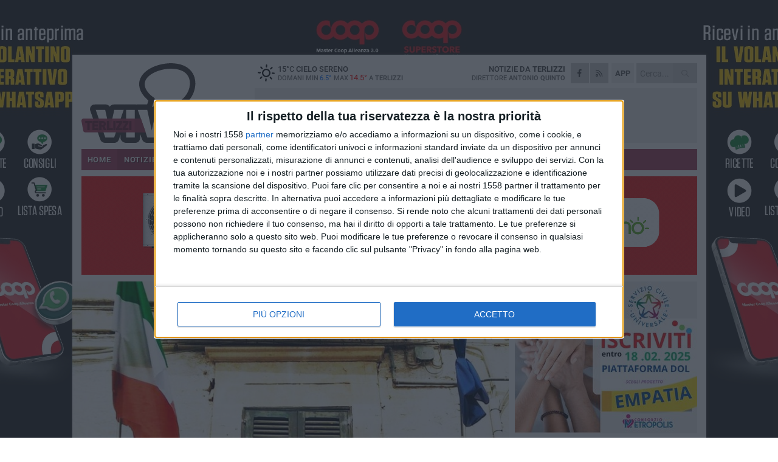

--- FILE ---
content_type: text/html; charset=utf-8
request_url: https://www.terlizziviva.it/notizie/infopoint-della-proloco-a-terlizzi-prossima-l-apertura/
body_size: 22555
content:
<!DOCTYPE html>
<html lang="it" class="response svg fxd ">
<head prefix="og: http://ogp.me/ns# fb: http://ogp.me/ns/fb#">
    <title>Infopoint della ProLoco a Terlizzi: prossima l&#39;apertura</title>
    <meta name="description" content="Il progetto &#232; farlo nascere nella saletta al piano terra della Pinacoteca " />
<meta name="viewport" content="width=device-width, initial-scale=1.0">    <meta name="apple-mobile-web-app-title" content="TerlizziViva">
    <meta name="apple-mobile-web-app-status-bar-style" content="black-translucent">
<link rel="canonical" href="https://www.terlizziviva.it/notizie/infopoint-della-proloco-a-terlizzi-prossima-l-apertura/" />    <link rel="amphtml" href="https://www.terlizziviva.it/amp/notizie/infopoint-della-proloco-a-terlizzi-prossima-l-apertura/" />                    <link rel="apple-touch-icon" href="https://gostatic.gocity.it/terlizziviva/img/touch-60.png">
    <link rel="apple-touch-icon" sizes="76x76" href="https://gostatic.gocity.it/terlizziviva/img/touch-76.png">
    <link rel="apple-touch-icon" sizes="120x120" href="https://gostatic.gocity.it/terlizziviva/img/touch-120.png">
    <link rel="apple-touch-icon" sizes="152x152" href="https://gostatic.gocity.it/terlizziviva/img/touch-152.png">
    <link rel="icon" href="https://gostatic.gocity.it/terlizziviva/img/favicon.ico" type="image/x-icon" />
    <link rel="icon" type="image/png" href="https://gostatic.gocity.it/terlizziviva/img/favicon-32x32.png" sizes="32x32" />
    <link rel="icon" type="image/png" href="https://gostatic.gocity.it/terlizziviva/img/favicon-16x16.png" sizes="16x16" />
    <link rel="alternate" type="application/rss+xml" href="https://www.terlizziviva.it/rss/" title="RSS feed TerlizziViva" />
    <meta property="og:type" content="article" />
<meta property="og:url" content="https://www.terlizziviva.it/notizie/infopoint-della-proloco-a-terlizzi-prossima-l-apertura/" />    <meta property="og:site_name" content="TerlizziViva" />
<meta property="fb:app_id" content="1551705688516475" />    <meta property="fb:pages" content="289944701195704" /><meta property="article:publisher" content="289944701195704" />    <meta property="og:title" content="Infopoint della ProLoco a Terlizzi: prossima l&#39;apertura" />
    <meta property="og:description" content="Il progetto &#232; farlo nascere nella saletta al piano terra della Pinacoteca " />
    <meta property="og:image" content="https://terlizzi.gocity.it/library/media/sede_proloco(1).jpg" />
    <meta property="article:section" content="Attualit&#224;" />
    <meta property="article:published_time" content="2023-09-30T04:30:00 GMT" />
    <meta property="article:modified_time" content="2023-09-30T09:48:06 GMT" />
<meta name="language" content="italian" /><meta name="google-site-verification" content="O-t6yIbd7-gGl80IP8xjxT5HRcSLb25MEWYxEeLLB5c" /><meta name="msvalidate.01" content="4BFAE9A7E4A3E9C22EA5C6CCD2C5FDE3" />    <link href="/bundles/css?v=dEeyNGnslQSdMQALmI0cEwyeZYLMDaeLtsKTp10fewU1" rel="preload" as="style" /><link href="/bundles/css?v=dEeyNGnslQSdMQALmI0cEwyeZYLMDaeLtsKTp10fewU1" rel="stylesheet"/>

    <link href="/bundles/deferred?v=EI2w7refD0IkrP_INU39w6BvGGKgAPw3aeDdDjBHlqI1" rel="preload" as="style" /><link href="/bundles/deferred?v=EI2w7refD0IkrP_INU39w6BvGGKgAPw3aeDdDjBHlqI1" rel="stylesheet"/>

    <link href="/bundles/icons?v=6URXDt_XKQp7_YTGi-536yZGVljGYpsX7yKYSj3eWm01" rel="preload" as="style" /><link href="/bundles/icons?v=6URXDt_XKQp7_YTGi-536yZGVljGYpsX7yKYSj3eWm01" rel="stylesheet"/>

    <link href="/style?v=142320" rel="stylesheet"><link href="/style?v=142320" rel="stylesheet" /><style>.svg #site-logo { background-image: url('https://gostatic.gocity.it/terlizziviva/img/logo.svg');} .xmas.svg #site-logo { background-image: url('https://gostatic.gocity.it/terlizziviva/img/logo-xmas.svg');} .svg .report-index #site .content, .report #site .content .section-logo span {background-image:url('https://gostatic.gocity.it/terlizziviva/img/ireport.svg');} @media only screen and (max-width: 1023px) {.response.svg .collapse #site-logo { background-image: url('https://gostatic.gocity.it/terlizziviva/img/logo-text-inv.svg'); }.response.svg.xmas .collapse #site-logo { background-image: url('https://gostatic.gocity.it/terlizziviva/img/logo-text-inv-xmas.svg');}}
.ads-exp, .ads-exp a{max-height:70px;}</style>
    <script type="application/ld+json">[{ "@context": "http://schema.org", "@type":"WebSite","@id":"#website","name":"TerlizziViva", "alternateName":"TerlizziViva", "url":"https://www.terlizziviva.it", "potentialAction":{ "@type":"SearchAction","target":"https://www.terlizziviva.it/cerca/?search={search_term_string}","query-input":"required name=search_term_string"}}, { "@context": "http://schema.org", "@type":"Organization","@id":"#organization","name":"Viva Network","url":"http://www.vivanetwork.it", "logo":"http://www.vivanetwork.it/images/viva-network-logo.png", "sameAs":["https://www.facebook.com/viva24/"]}]</script>
    
        <script type="application/ld+json">{ "@context": "http://schema.org", "@type" : "NewsArticle", "headline" : "Infopoint della ProLoco a Terlizzi: prossima l'apertura", "alternativeHeadline" : "Infopoint della ProLoco a Terlizzi: prossima l'apertura. Il progetto è farlo nascere nella saletta al piano terra della Pinacoteca ", "articleSection": "Attualità", "author":{"@type":"Person","name":"Vincenza Urbano"}, "dateCreated" : "2023-09-30T04:30:00Z", "datePublished" : "2023-09-30T04:30:00Z", "dateModified" : "2023-09-30T09:48:06Z", "publisher":{"@type":"Organization","name":"TerlizziViva", "logo":{"@type":"ImageObject","url":"https://gostatic.gocity.it/terlizziviva/img/logo-text.png", "width" : 288, "height" : 30}}, "description" : "È sempre più tangibile la volontà della Pro Loco Unpli di Terlizzi, guidata dal presidente Franco Dello Russo, di istituire nella nostra città un infopoint, quale presidio di informazione turistica, volto all'animazione e alla valorizzazione del territorio. Risale alla scorsa settimana, infatti, la richiesta scritta inviata dalla stessa Pro Loco all'amministrazione De Chirico tesa ad avviare le procedure più idonee per consentire l'insediamento del relativo punto informativo.A seguito di reiterati incontri e sopralluoghi, svolti con gli organi istituzionali da un anno a questa parte per...", "mainEntityOfPage":{"@type":"URL"}, "url" : "https://www.terlizziviva.it/notizie/infopoint-della-proloco-a-terlizzi-prossima-l-apertura/", "image":{"@type":"ImageObject","url":"https://terlizzi.gocity.it/library/media/sede_proloco(1).jpg", "width":986, "height":657}}</script>

    
        <style>
    .bubble-color .btn.btn-action { background-color: #EF8529; border-color: #FC9841; box-shadow: 0px 1px 0px #C97023; }
    .bubble-color h3.story-title, .bubble-color span.story-title, div.bubble.bubble-color { background-color: #fc8d2c; border-right: solid 4px #E27E27; }
    span.bubble-arrow.bubble-color { border-color: #fc8d2c transparent transparent transparent; }
    div.bubble.bubble-color img { border-color: #C97023; }
    .page-index .index span.title { color: #fc8d2c; }
        </style>

    <script async src="//pagead2.googlesyndication.com/pagead/js/adsbygoogle.js"></script>
<link rel="stylesheet" href="https://assets.evolutionadv.it/networkviva_it/networkviva_it-CLS.css"><script src="https://assets.evolutionadv.it/networkviva_it/networkviva_it.new.js" data-cfasync="false"></script>    </head>
<body class="non-graphic collapse splitted news ">
    
    <span class="ads-skin-containter" data-url="/adv/skin/99/"></span>
    <div id="site">
        <div id="main" class="container">
            <div id="header-wrapper">
    <div class="container">
        <header id="header">
            <div id="header-overlay"></div>
            <div id="header-main">
                <div id="header-logo">                    <div id="site-logo" >
                        <a href="/">TerlizziViva</a>
                        <img class="print" src="https://gostatic.gocity.it/terlizziviva/img/logo.png" />
                    </div>
                    <div id="header-fanpage">
                        <div id="fanpage">
                        <span class="fan-counter">16.985</span>
                            <a id="fanpage-button" href="https://www.facebook.com/terlizziviva.it/" target="_blank" rel="nofollow">FANPAGE</a>
                        </div>
                    </div>
                </div>
                <div id="header-logo-url" class="print">terlizziviva.it</div>
                <div id="header-middle">
                    <div id="header-middle-top">
                        <div id="header-meteo">
    <a href="/meteo/" title="Previsioni meteo a Terlizzi"><div id="meteo-header" class="meteo-icon"><canvas width="28" height="28" data-icon="01d" data-color="" class="icon"></canvas></div></a>
        <div class="meteo">
            <a href="/meteo/" title="Previsioni meteo a Terlizzi">
15<span>°C</span> cielo sereno                <div class="meteo-temp">Domani Min<span class="meteo-min">6.5°</span>Max<span class="meteo-max">14.5°</span> a <strong>Terlizzi</strong></div>
            </a>
        </div>

                        </div>
                        <div class="search-block">
                            <form action="/cerca/" method="GET">
                                <input type="search" class="search" name="search" placeholder="Cerca..." />
                                <button class="icon"><i class="far fa-search"></i></button>
                            </form>
                        </div>
<a href="http://m.terlizziviva.it/apps/download/"   target="_blank"  >
                            <div id="header-app">APP</div>
                        </a>                        <div id="header-social">
                            <a href="https://www.facebook.com/terlizziviva.it" target="_blank"><i class="fab fa-facebook-f social social-facebook"></i></a>                            <a href="/rss/" title="TerlizziViva - Feed Rss"><i class="far fa-rss social social-rss"></i></a>
                        </div>
                        <div id="header-daily">
                            <p class="tagline">Notizie da <strong>Terlizzi</strong><span>Direttore <strong>Antonio Quinto</strong></span></p>
                        </div>
                        <div class="clear"></div>
                    </div>
                    <div id="header-banner">

<div class="ads-containter" data-url="/adv/banner/5/"></div>
                    </div>
                    <div class="clear"></div>
                </div>
                <button type="button" id="menu-toggle" class="btn header-btn">
                    <span class="far fa-2x fa-bars"></span>
                    <span class="btn-undertext">Menu</span>
                </button><div id="mobile-weather">    <a href="/meteo/" title="Previsioni meteo a Terlizzi"><div id="mobile-meteo-header" class="meteo-icon"><canvas width="28" height="28" data-icon="01d" data-color="white" class="icon"></canvas></div></a>
        <div class="meteo">
            <a href="/meteo/" title="Previsioni meteo a Terlizzi">
15<span>°C</span> cielo sereno                <div class="meteo-temp">Domani Min<span class="meteo-min">6.5°</span>Max<span class="meteo-max">14.5°</span> a <strong>Terlizzi</strong></div>
            </a>
        </div>
</div>
            </div>
            <div class="clear"></div>
            <div id="menu">
                <nav>
                    <ul>

            <li class="firstitem">
                <a href="/" >HOME</a>
            </li>
            <li class="open">
                <a href="/notizie/" >NOTIZIE</a>
                <span class="expander"></span>
                <ul>
<li ><a></a></li>
                </ul>
            </li>
            <li >
                <a href="/sport/" >SPORT</a>
                <span class="expander"></span>
                <ul>
<li ><a href="/sport/?cat=calcio">Calcio</a></li>
<li ><a href="/sport/?cat=tennis">Tennis</a></li>
<li ><a href="/sport/?cat=arti-marziali">Arti Marziali</a></li>
<li ><a href="/sport/?cat=vela">Vela</a></li>
<li ><a href="/sport/?cat=altri-sport">Altri sport</a></li>
                </ul>
            </li>
            <li >
                <a href="/rubriche/" >RUBRICHE</a>
                <span class="expander"></span>
                <ul>
<li ><a href="/rubriche/storytulling/">StoryTulling</a></li>
<li ><a href="/rubriche/il-mondo-wealth-management/">Il Mondo Wealth Management</a></li>
<li ><a href="/rubriche/dens-sano-in-corpore-sano/">Dens Sano in Corpore Sano</a></li>
<li ><a href="/rubriche/istituto-superiore-oriani-tandoi/">Istituto Superiore Oriani - Tandoi</a></li>
<li ><a href="/rubriche/in-ricordo-di-don-tonino/">In ricordo di Don Tonino</a></li>
<li ><a href="/rubriche/casa-e-dintorni/">Casa e dintorni</a></li>
<li ><a href="/rubriche/ricomincio-da-tre/">Ricomincio da tre</a></li>
<li ><a href="/rubriche/topi-da-biblioteca/">Topi da biblioteca</a></li>
<li ><a href="/rubriche/secondo-il-fisioterapista/">Secondo il fisioterapista</a></li>
<li ><a href="/rubriche/viva-pinuccio/">VIVA Pinuccio</a></li>
                </ul>
            </li>
            <li >
                <a href="/ireport/" >iREPORT</a>
            </li>
            <li >
                <a href="/meteo/" >METEO</a>
            </li>
            <li >
                <a href="/video/" >VIDEO</a>
            </li>
<li class="search-block">
    <form action="/cerca/" method="GET">
        <input type="search" class="search" name="search" placeholder="Cerca..." />
        <button class="icon"><i class="far fa-search"></i></button>
    </form>
</li>
                    </ul>
                </nav>
            </div>
          </header>
    </div>
    <div class="clear"></div>
</div>


            <div class="ads-containter ads-mega ads-mega-page" data-url="/adv/banner/108/"></div>
            <div id="gctyvvadblck"></div>
            <div class="content-wrapper ">
                
                <div class="content-side-wrapper content-first">
                    
    <div class="content categorized">
        <article class=" mode1">
            <ul class="breadcrumbs noborder"><li><i class="far fa-angle-right"></i><a href="/" title="Home">Home</a></li><li><i class="far fa-angle-right"></i><a href="/notizie/" title="Notizie e aggiornamenti">Notizie e aggiornamenti</a></li></ul><script type="application/ld+json">{ "@context": "http://schema.org", "@type" : "BreadcrumbList", "itemListElement": [{ "@type": "ListItem", "position": 1, "item": { "@id": "https://www.terlizziviva.it/", "name": "Home" } },{ "@type": "ListItem", "position": 2, "item": { "@id": "https://www.terlizziviva.it/notizie/", "name": "Notizie e aggiornamenti" } }]}</script>
            <header>
                <figure><img src="https://terlizzi.gocity.it/library/media/sede_proloco(1).jpg" class="responsive content-img" alt="Sede ProLoco" /><figcaption class="content-img-caption">Sede ProLoco</figcaption></figure>
                <div>
                    <span class="category"  style="color:#fc8d2c; background-color:#fc8d2c">Attualità</span><h1>Infopoint della ProLoco a Terlizzi: prossima l'apertura</h1><p class="tagline">Il progetto è farlo nascere nella saletta al piano terra della Pinacoteca <span></span></p>
                </div>
            </header>
            <div class="clear"></div>
            <div class="contentdate">
                <span class="datezone">Terlizzi - </span>sabato 30 settembre 2023
                                            </div>
            <div class="ads-containter ads-page ads-content" data-url="/adv/banner/80/"></div>            <div class="sharing" data-url="https://www.terlizziviva.it/notizie/infopoint-della-proloco-a-terlizzi-prossima-l-apertura/" data-title="Infopoint della ProLoco a Terlizzi: prossima l&#39;apertura" data-counter="72" data-comments="0" data-app="1551705688516475"></div>
            <div id="author" class="author right"><a  rel="author"><div><span class="author-top">A cura di</span><span class="author-name"> Vincenza Urbano</span></div></a></div><div class="clear"></div>
            <div class="clear"></div>
            <div class="ads-containter ads-custom " ><div id="video-evo-player" class="player_evolution"><span class="evo-label-logo">Powered by <a target="_blank" href="https://evolutiongroup.digital/"><img src="https://evolutiongroup.digital/wp-content/themes/evolution_group/assets/static/logo/logo-evolutiongroup-black.svg" alt="powered by evolution group"></a></span></div></div>
            
            <div class="p first">È sempre più tangibile la volontà della <strong>Pro Loco Unpli di Terlizzi</strong>, guidata dal presidente <strong>Franco Dello Russo</strong>, di istituire nella nostra città un <strong>infopoint</strong>, quale presidio di informazione turistica, volto all'animazione e alla valorizzazione del territorio. Risale alla scorsa settimana, infatti, la richiesta scritta inviata dalla stessa Pro Loco all'amministrazione De Chirico tesa ad avviare le procedure più idonee per consentire l'insediamento del relativo punto informativo.<br /><br />A seguito di reiterati incontri e sopralluoghi, svolti con gli organi istituzionali da un anno a questa parte per individuare la sede più adeguata, sembrerebbe che lo spazio scelto sia una delle salette al piano terra della Pinacoteca "Michele De Napoli", sita in Corso Dante. Si tratta di un'occasione propizia per concretizzare, attraverso i dovuti atti burocratici, l'implementazione di una visione ad ampio respiro che renderebbe Terlizzi un polo maggiormente attrattivo.<br /><br />Triplice sarebbe la funzione dell'infopoint terlizzese, sotto il vigile coordinamento dell'agenzia<strong> "Pugliapromozione"</strong>, articolazione della medesima Regione Puglia che, con ruolo ispettivo, gestisce già una rete regionale composta da più di duecento uffici informazioni al servizio dei visitatori. Si evidenzia, peraltro, che per uniformare lo stile di alto spessore dei servizi erogati, ogni infopoint pugliese presenta caratteristiche identiche, rispondendo ai requisiti fissati dai livelli apicali.<br /><br />Il compito precipuo che spetta all'infopoint concerne l'<strong>accoglienza dei turisti</strong>, con particolare riguardo ai <em>«turisti mordi e fuggi» </em>e ai <em>«turisti di ritorno»</em>. Nella prima categoria rientrano tutti coloro che visitano i centri pugliesi avendo a disposizione un ristretto arco temporale, perché, per esempio, sono ospiti di navi da crociera attraccate al porto di Bari. Con la seconda espressione, invece, si intendono sia coloro che tornano, a seguito di un viaggio precedente, nelle location dove hanno trascorso momenti di benessere sia quanti, originari della nostra terra, risiedono lontano da essa: anche questi ultimi ardono di curiosità per rinsaldare i legami con i luoghi di provenienza affettiva attraverso una loro riscoperta in termini conoscitivi più profondi ed efficaci.<br /><br />Ogni infopoint, inoltre, sarebbe dotato di tutto il<strong> materiale cartaceo</strong> da divulgare agli interessati: stradari e guide turistiche su carta conterrebbero al loro interno input sia sulle attrazioni culturali, religiose e paesaggistiche da raggiungere sia sui prodotti culinari da degustare con le annesse indicazioni delle aziende gastronomiche coinvolte.<br /><br />Infine, sarebbero impiegati <strong>soggetti professionali</strong>, iscritti all'albo delle guide turistiche e abilitati dalla Regione Puglia, per fare da cicerone a tutti coloro che aspirino a immergersi nell'apprendimento esaustivo del borgo e delle sue bellezze. Le guide turistiche, inoltre, che siano documentali o persone, devono saper offrire contenuti non solo in italiano, ma anche in inglese ed eventualmente in altre lingue, come il tedesco, in caso di presenze straniere.<br /><br />L'infopoint, dunque, assurgerebbe a <strong>bussola di orientamento</strong> per chi giunge nei nostri confini e vuole apprezzare le specialità del posto, seppur soltanto con una manciata di ore disponibili. Esso punta a salvaguardare e sostenere il <strong>patrimonio immateriale</strong> di usi e costumi di ciascuna realtà in cui è insediato. I turisti, invero, sono lieti di poter assistere allo snodarsi di tradizioni ed eventi che nutrono il tessuto sociale che si trovano a esplorare.<br /><br />Sebbene la direzione degli infopoint possa essere affidata anche a enti terzi privati, si è, tuttavia, riscontrato che il sistema di gestione capeggiato dalle Pro Loco raggiunge migliori obiettivi di risultato in termini di efficienza e di economia. L'agire in rete, attraverso una condivisione delle competenze, eleva sicuramente le Pro Loco a figure qualificate, in virtù pure del loro operare costante e della continua interlocuzione con le aree di riferimento. Rileva, quindi, il loro grado di affidabilità: facilitano le azioni delle istituzioni locali, consentendo ai viaggiatori una permanenza ricca e piacevole, breve o lunga che sia.<br /><br /><em>«Non è più tempo delle piccole patrie. Oggi si mira a perseguire un'uniformità di azione sul territorio»</em>, afferma <strong>Rocco Lauciello</strong>, presidente dell'Unpli Puglia,<em> «Le amministrazioni devono attrezzarsi adeguatamente, visto che la Regione Puglia investe molto nel turismo, creando diverse opportunità di occupazione. Ogni località dovrebbe munirsi di un infopoint che possa costituire una meta di passaggio ricercata da ogni turista che desidera raccogliere tutte le informazioni necessarie sulla zona in cui è arrivato»</em>.<br /><br />Sono molto alti i dati delle affluenze riportati da Lauciello in merito agli accreditamenti registrati dagli infopoint nei pressi dei terminal crociere di Bari, Brindisi e Monopoli. Soltanto a Bari, il trimestre estivo del 2022 ha contato in ciascun mese di luglio, agosto e settembre, quasi duemila ospiti che si sono relazionati con gli operatori dell'infopoint del capoluogo barese: i croceristi hanno tratto numerose soddisfazioni, apprendendo, ad esempio, delle sagre e delle kermesse musicali in loco.<br /><br /><em>«Per potenziare il turismo mordi e fuggi, bisognerebbe lavorare sinergicamente, mostrandosi propositivi verso l'ospite e potenziando i servizi proposti: cimentarsi nello studio di strategie che inducano il turista ad allungare il suo tour da qualche ora a un giorno intero, fino a considerare l'eventualità di pernottare in una delle suggestive strutture dei nostri bellissimi centri»</em>, conclude Lauciello, <em>«Per il turismo di ritorno, sarebbe vantaggioso impegnarsi nel predisporre dei piani di marketing che catturino anche l'attenzione degli imprenditori, affinché il crocerista sia invogliato a ritornare e vivere avventurose escursioni in cui potrà anche assaporare le nostre bontà, come le lenticchie e l'olio extravergine di oliva, o lasciarsi trasportare dalla musica delle preziose bande di paese o città»</em>.<div class="widget widget-thumbs widget-thumbs-simple"><span class="thumb"><a href="https://terlizzi.gocity.it/library/foto/2016/pinacoteca_de_napoli.jpg" class="fresco" data-fresco-group="singles" data-fresco-caption="Pinacoteca De Napoli " data-fresco-options="thumbnail:'https://terlizzi.gocity.it/library/foto/2016/bigbox_pinacoteca_de_napoli.jpg'"><img src="https://terlizzi.gocity.it/library/foto/2016/bigbox_pinacoteca_de_napoli.jpg" alt="Pinacoteca De Napoli"></a></span></div><div class="fb-quote"></div></div>
                    </article>
        
        <ul class="tags bottom"><li>infopoint</li><li>proloco</li><li>Pro Loco Unpli</li></ul>

    <div class="index-wrapper">
        <div class="index-list index-list-mode10 index-list-2">
                <div class="index">
                    
<a href="/notizie/la-voce-dei-bambini-di-terlizzi-in-cattedrale-a-molfetta-un-messaggio-di-speranza-su-rai-uno/" ><div class="boxed-img"><img src="https://terlizzi.gocity.it/library/media/bigbox_whatsapp_image_2026_01_24_at_130411j.jpg" alt="La voce dei bambini di Terlizzi in Cattedrale a Molfetta: un messaggio di speranza su Rai Uno" /></div></a>                                        <div class="boxed-title boxed-title-dated ">
<span class="date">
                                
                                24 gennaio 2026
                            </span>                        <span class="title"><a href="/notizie/la-voce-dei-bambini-di-terlizzi-in-cattedrale-a-molfetta-un-messaggio-di-speranza-su-rai-uno/" >La voce dei bambini di Terlizzi in Cattedrale a Molfetta: un messaggio di speranza su Rai Uno</a></span>
                                            </div>
                </div>
                <div class="index">
                    
<a href="/notizie/tutto-pronto-per-san-nicola-terlizzi-rievoca-il-patrono-del-mondo/" ><div class="boxed-img"><img src="https://terlizzi.gocity.it/library/media/bigbox_whatsapp_image_2024_10_17_at_185308j.jpg" alt="Tutto pronto per  &quot;San Nicola, Terlizzi rievoca il Patrono del mondo &quot;" /></div></a>                                        <div class="boxed-title boxed-title-dated ">
<span class="date">
                                
                                24 gennaio 2026
                            </span>                        <span class="title"><a href="/notizie/tutto-pronto-per-san-nicola-terlizzi-rievoca-il-patrono-del-mondo/" >Tutto pronto per &quot;San Nicola, Terlizzi rievoca il Patrono del mondo&quot;</a></span>
                                            </div>
                </div>
        </div>
    </div>
        
<div class="ads-containter ads-custom  ads-page ads-content ads-content-btm"><div class="PCT2280"><script>if("none"!=window.getComputedStyle(document.currentScript.parentElement.parentElement).getPropertyValue("display")){var e=document.createElement("ins");e.setAttribute("data-revive-zoneid","2280"),e.setAttribute("data-revive-id","e590432163035a6e5fc26dac29dd7e0b"),document.currentScript.parentElement.appendChild(e)}</script><script async src="//adv.presscommtech.com/www/delivery/asyncjs.php"></script></div></div>
        <div class="comments" id="comments"><div class="fb-comments" data-href="https://www.terlizziviva.it/notizie/infopoint-della-proloco-a-terlizzi-prossima-l-apertura/" data-width="100%" data-numposts="5" ></div><div class="clear"></div></div>
        <ins data-revive-zoneid="2283" data-revive-id="e590432163035a6e5fc26dac29dd7e0b"></ins><script async src="//adv.presscommtech.com/www/delivery/asyncjs.php"></script>
<div class="ads-containter ads-page" data-url="/adv/banner/93/"></div>
<div class="ads-containter ads-page" data-url="/adv/banner/81/"></div>
 <div class="ads ads-responsive g-ads" ><ins class="adsbygoogle" style="display:block;width:468px;height:60px" data-ad-client="ca-pub-3454615937939067" data-ad-slot="2784224173" ></ins><script>(adsbygoogle = window.adsbygoogle || []).push({});</script></div>
        
            <div class="story-wrapper tag-story">
            <span class="story-title bubble">Altri contenuti a tema</span>
            <span class="bubble-arrow"></span>
        <div class="story-list">
                <div class="story ">
                        
                            <a href="/notizie/tutto-pronto-per-san-nicola-terlizzi-rievoca-il-patrono-del-mondo/" >
                                <img src="https://terlizzi.gocity.it/library/media/big_whatsapp_image_2024_10_17_at_185308j.jpg" alt="Tutto pronto per &quot;San Nicola, Terlizzi rievoca il Patrono del mondo&quot;" />
                            </a>
                                                                        <span class="storycategory"   style="color:#2774C9;background-color:#2774C9"  >Eventi e cultura</span>                        <span class="title"><a href="/notizie/tutto-pronto-per-san-nicola-terlizzi-rievoca-il-patrono-del-mondo/" >Tutto pronto per &quot;San Nicola, Terlizzi rievoca il Patrono del mondo&quot;</a></span>
<span class="subtitle">Questo pomeriggio duplice appuntamento con il corteo rievocativo e la rappresentazione teatrale</span>                </div>
                <div class="story ">
                        
                            <a href="/notizie/il-comune-di-terlizzi-partecipera-come-espositore-ad-evolio-expo-2026/" >
                                <img src="https://terlizzi.gocity.it/library/media/big_475746794_1092572862883719_7492507555152752871_n.jpg" alt="Il Comune di Terlizzi parteciper&#224; come espositore ad Evolio Expo 2026" />
                            </a>
                                                                        <span class="storycategory"   style="color:#2774C9;background-color:#2774C9"  >Eventi e cultura</span>                        <span class="title"><a href="/notizie/il-comune-di-terlizzi-partecipera-come-espositore-ad-evolio-expo-2026/" >Il Comune di Terlizzi parteciper&#224; come espositore ad Evolio Expo 2026</a></span>
<span class="subtitle">Lo stand istituzionale per far conoscere la qualit&#224; dell’olio prodotto nel nostro agro</span>                </div>
                <div class="story ">
                        
                            <a href="/notizie/a-fine-gennaio-l-evento-san-nicola-terlizzi-rievoca-il-patrono-del-mondo/" >
                                <img src="https://terlizzi.gocity.it/library/media/big_whatsapp_image_2024_10_17_at_185308j.jpg" alt="A fine gennaio l&#39;evento “San Nicola, Terlizzi rievoca il Patrono del mondo”" />
                            </a>
                                                                        <span class="storycategory"   style="color:#2774C9;background-color:#2774C9"  >Eventi e cultura</span>                        <span class="title"><a href="/notizie/a-fine-gennaio-l-evento-san-nicola-terlizzi-rievoca-il-patrono-del-mondo/" >A fine gennaio l&#39;evento “San Nicola, Terlizzi rievoca il Patrono del mondo”</a></span>
<span class="subtitle">Duplice appuntamento con il corteo rievocativo e la rappresentazione teatrale</span>                </div>
                <div class="story ">
                        
                            <a href="/notizie/la-pro-loco-di-terlizzi-propone-un-corteo-rievocativo-in-costume-a-taranto/" >
                                <img src="https://terlizzi.gocity.it/library/media/big_whatsapp_image_2025_10_23_at_144428_(1)j.jpg" alt="La Pro Loco di Terlizzi propone un corteo rievocativo in costume a Taranto" />
                            </a>
                                                                        <span class="storycategory"   style="color:#2774C9;background-color:#2774C9"  >Eventi e cultura</span>                        <span class="title"><a href="/notizie/la-pro-loco-di-terlizzi-propone-un-corteo-rievocativo-in-costume-a-taranto/" >La Pro Loco di Terlizzi propone un corteo rievocativo in costume a Taranto</a></span>
<span class="subtitle">Di rilievo la presenza degli alunni dell’Istituto Comprensivo “Don Pietro Pappagallo-Gesmundo”</span>                </div>
                <div class="story ">
                        
                            <a href="/notizie/a-terlizzi-tre-serate-per-omaggiare-i-grandi-compositori-con-il-festival-operainmusica/" >
                                <img src="https://terlizzi.gocity.it/library/media/big_spartito_musica.jpg" alt="A Terlizzi tre serate per omaggiare i grandi compositori con il Festival “OperaInMusica”" />
                            </a>
                                                                        <span class="storycategory"   style="color:#2774C9;background-color:#2774C9"  >Eventi e cultura</span>                        <span class="title"><a href="/notizie/a-terlizzi-tre-serate-per-omaggiare-i-grandi-compositori-con-il-festival-operainmusica/" >A Terlizzi tre serate per omaggiare i grandi compositori con il Festival “OperaInMusica”</a></span>
<span class="subtitle">La direzione artistica &#232; a cura di Florangela D’Elia. Le serate sono a ingresso gratuito</span>                </div>
                <div class="story ">
                        
                            <a href="/notizie/i-celebri-attori-nico-maretti-e-dario-diana-si-esibiscono-a-terlizzi/" >
                                <img src="https://terlizzi.gocity.it/library/media/big_whatsapp_image_2025_02_14_at_192847j.jpg" alt="Nico Maretti e Dario Diana si esibiscono a Terlizzi" />
                            </a>
                                                                        <span class="storycategory"   style="color:#2774C9;background-color:#2774C9"  >Eventi e cultura</span>                        <span class="title"><a href="/notizie/i-celebri-attori-nico-maretti-e-dario-diana-si-esibiscono-a-terlizzi/" >Nico Maretti e Dario Diana si esibiscono a Terlizzi</a></span>
<span class="subtitle">“Siamo tutti stressati” il titolo del divertentissimo spettacolo</span>                </div>
                <div class="story ">
                        
                            <a href="/notizie/la-pro-loco-unpli-terlizzi-alla-vi-edizione-dei-cortei-storici-delle-pro-loco-di-puglia/" >
                                <img src="https://terlizzi.gocity.it/library/media/big_whatsapp_image_2024_10_22_at_204904j.jpg" alt="La Pro Loco Unpli Terlizzi alla VI edizione dei “Cortei Storici delle Pro Loco di Puglia”" />
                            </a>
                                                                        <span class="storycategory"   style="color:#2774C9;background-color:#2774C9"  >Eventi e cultura</span>                        <span class="title"><a href="/notizie/la-pro-loco-unpli-terlizzi-alla-vi-edizione-dei-cortei-storici-delle-pro-loco-di-puglia/" >La Pro Loco Unpli Terlizzi alla VI edizione dei “Cortei Storici delle Pro Loco di Puglia”</a></span>
<span class="subtitle">La manifestazione si &#232; svolta a Lucera</span>                </div>
                <div class="story ">
                        
                            <a href="/notizie/la-pro-loco-unpli-terlizzi-propone-un-corteo-rievocativo-in-costume-a-lucera/" >
                                <img src="https://terlizzi.gocity.it/library/media/big_whatsapp_image_2024_10_17_at_185308j.jpg" alt="La Pro Loco UNPLI Terlizzi propone un Corteo rievocativo in costume a Lucera" />
                            </a>
                                                                        <span class="storycategory"   style="color:#2774C9;background-color:#2774C9"  >Eventi e cultura</span>                        <span class="title"><a href="/notizie/la-pro-loco-unpli-terlizzi-propone-un-corteo-rievocativo-in-costume-a-lucera/" >La Pro Loco UNPLI Terlizzi propone un Corteo rievocativo in costume a Lucera</a></span>
<span class="subtitle">Il tema sar&#224; “San Nicola venerato a Terlizzi dal 9 Maggio 1087”</span>                </div>
        </div>
    </div>

<div class="ads-containter ads-custom  ads-page ads-content"><div class="PCT2281"><script>if("none"!=window.getComputedStyle(document.currentScript.parentElement.parentElement).getPropertyValue("display")){var e=document.createElement("ins");e.setAttribute("data-revive-zoneid","2281"),e.setAttribute("data-revive-id","e590432163035a6e5fc26dac29dd7e0b"),document.currentScript.parentElement.appendChild(e)}</script><script async src="//adv.presscommtech.com/www/delivery/asyncjs.php"></script></div></div>
<div class="banner banner-color banner-newsletter">
    <div class="banner-right-side">
        <div class="banner-right-side-inside">
            <span class="newsletter-title">Iscriviti alla Newsletter</span>
<form action="/newsletter/" data-ajax="true" data-ajax-loading="#newsletter-loading" data-ajax-mode="replace" data-ajax-update="#newsletter-result" id="form0" method="post">                <input class="text buttoned" name="email" id="email" placeholder="Indirizzo e-mail" data-val="true" type="email" />
                        <button type="submit" class="button buttoned" id="newsletter-signup">Iscriviti</button>
                        <span class="newsletter-result" id="newsletter-result"></span>
                        <span class="newsletter-loading" id="newsletter-loading" style="display:none"><img src="/contents/img/UI/rolling.gif" alt="loading"/></span>
                        <span class="newsletter-validation-error" data-valmsg-for="email" data-valmsg-replace="true"></span>
</form>        </div><span class="bubble-arrow"></span>
        <span class="newsletter-info">Iscrivendoti accetti i <a href="/info/privacy/newsletter/" rel="nofollow">termini</a> e la <a href="/info/privacy/" rel="nofollow">privacy policy</a></span>
    </div>
    <div class="banner-left-side">
        <img src="/contents/img/UI/newsletter-email.png" alt="Newsletter" width="100"/>
        <div class="clear"></div>
        Ricevi aggiornamenti e contenuti da Terlizzi <span>gratis</span> nella tua e-mail
    </div>
    <div class="clear"></div>
</div>
        
    <div class="index-wrapper">
        <div class="index-list index-list-mode10 index-list-8">
                <div class="index">
                    
<a href="/notizie/piazzetta-amendolagine-barione-chiesto-chiarezza/" ><div class="boxed-img"><img src="https://terlizzi.gocity.it/library/media/bigbox_foto_piazzetta_amendolagine.jpg" alt="Piazzetta Amendolagine, Barione: «Ho chiesto chiarezza su tempi, sicurezza e tutela degli alberi»" /></div></a>                                        <div class="boxed-title boxed-title-dated ">
<span class="date">
                                
                                24 gennaio 2026
                            </span>                        <span class="title"><a href="/notizie/piazzetta-amendolagine-barione-chiesto-chiarezza/" >Piazzetta Amendolagine, Barione: &#171;Ho chiesto chiarezza su tempi, sicurezza e tutela degli alberi&#187;</a></span>
                                            </div>
                </div>
                <div class="index">
                    
<a href="/notizie/un-ora-con-agora-terlizzi-ospita-pina-dello-russo/" ><div class="boxed-img"><img src="https://terlizzi.gocity.it/library/media/bigbox_michele_dello_russo.jpg" alt=" &quot;Un'ora con... &quot;, Agorà Terlizzi ospita Pina Dello Russo" /></div></a>                                        <div class="boxed-title boxed-title-dated ">
<span class="date">
                                
                                24 gennaio 2026
                            </span>                        <span class="title"><a href="/notizie/un-ora-con-agora-terlizzi-ospita-pina-dello-russo/" >&quot;Un&#39;ora con...&quot;, Agor&#224; Terlizzi ospita Pina Dello Russo</a></span>
                                            </div>
                </div>
                <div class="index">
                    
<a href="/notizie/a-terlizzi-la-presentazione-di-un-libro-che-racconta-una-storia-di-sofferenza-e-rinascita/" ><div class="boxed-img"><img src="https://terlizzi.gocity.it/library/media/bigbox_whatsapp_image_2025_10_15_at_193350j.jpg" alt="A Terlizzi la presentazione di un libro che racconta una storia di sofferenza e rinascita" /></div></a>                                        <div class="boxed-title boxed-title-dated ">
<span class="date">
                                
                                24 gennaio 2026
                            </span>                        <span class="title"><a href="/notizie/a-terlizzi-la-presentazione-di-un-libro-che-racconta-una-storia-di-sofferenza-e-rinascita/" >A Terlizzi la presentazione di un libro che racconta una storia di sofferenza e rinascita</a></span>
                                            </div>
                </div>
                <div class="index">
                    
<a href="/notizie/edilizia-residenziale-pubblica-erp-a-terlizzi-pubblicate-graduatorie-provvisorie/" ><div class="boxed-img"><img src="https://terlizzi.gocity.it/library/media/bigbox_casa(2).jpg" alt="Edilizia Residenziale Pubblica (ERP): a Terlizzi pubblicate graduatorie provvisorie" /></div></a>                                        <div class="boxed-title boxed-title-dated ">
<span class="date">
                                
                                23 gennaio 2026
                            </span>                        <span class="title"><a href="/notizie/edilizia-residenziale-pubblica-erp-a-terlizzi-pubblicate-graduatorie-provvisorie/" >Edilizia Residenziale Pubblica (ERP): a Terlizzi pubblicate graduatorie provvisorie</a></span>
                                            </div>
                </div>
                <div class="index">
                    
<a href="/notizie/terlizzi-ancora-furti-di-contenitori-di-olio-extravergine-asportati-dai-garage/" ><div class="boxed-img"><img src="https://terlizzi.gocity.it/library/media/bigbox_whatsapp_image_2026_01_22_at_102905j.jpg" alt="Terlizzi, ancora furti di contenitori di olio extravergine dai garage" /></div></a>                                        <div class="boxed-title boxed-title-dated ">
<span class="date">
                                
                                23 gennaio 2026
                            </span>                        <span class="title"><a href="/notizie/terlizzi-ancora-furti-di-contenitori-di-olio-extravergine-asportati-dai-garage/" >Terlizzi, ancora furti di contenitori di olio extravergine dai garage</a></span>
                                            </div>
                </div>
                <div class="index">
                    
<a href="/notizie/lavori-all-intersezione-tra-le-provinciali-bitonto-molfetta-e-terlizzi-giovinazzo/" ><div class="boxed-img"><img src="https://terlizzi.gocity.it/library/media/bigbox_617864454_912576924786270_5569860226447077937_n.jpg" alt="Lavori all'intersezione tra le provinciali Bitonto-Molfetta e Terlizzi-Giovinazzo" /></div></a>                                        <div class="boxed-title boxed-title-dated ">
<span class="date">
                                
                                23 gennaio 2026
                            </span>                        <span class="title"><a href="/notizie/lavori-all-intersezione-tra-le-provinciali-bitonto-molfetta-e-terlizzi-giovinazzo/" >Lavori all&#39;intersezione tra le provinciali Bitonto-Molfetta e Terlizzi-Giovinazzo</a></span>
                                            </div>
                </div>
                <div class="index">
                    
<a href="/notizie/a-terlizzi-un-incontro-dedicato-a-felice-lioy/" ><div class="boxed-img"><img src="https://terlizzi.gocity.it/library/media/bigbox_felice_lioy.jpg" alt="A Terlizzi un incontro dedicato a Felice Lioy" /></div></a>                                        <div class="boxed-title boxed-title-dated ">
<span class="date">
                                
                                23 gennaio 2026
                            </span>                        <span class="title"><a href="/notizie/a-terlizzi-un-incontro-dedicato-a-felice-lioy/" >A Terlizzi un incontro dedicato a Felice Lioy</a></span>
                                            </div>
                </div>
                <div class="index">
                    
<a href="/notizie/il-comune-di-terlizzi-partecipera-come-espositore-ad-evolio-expo-2026/" ><div class="boxed-img"><img src="https://terlizzi.gocity.it/library/media/bigbox_475746794_1092572862883719_7492507555152752871_n.jpg" alt="Il Comune di Terlizzi parteciperà come espositore ad Evolio Expo 2026" /></div></a>                                        <div class="boxed-title boxed-title-dated ">
<span class="date">
                                
                                22 gennaio 2026
                            </span>                        <span class="title"><a href="/notizie/il-comune-di-terlizzi-partecipera-come-espositore-ad-evolio-expo-2026/" >Il Comune di Terlizzi parteciper&#224; come espositore ad Evolio Expo 2026</a></span>
                                            </div>
                </div>
        </div>
    </div>

    </div>

                </div>
                <div class="right-side-wrapper">
                    
    
    
    <div class="ads-containter ads-side" data-url="/adv/banner/80/"></div>
    <div class="right-pack">
<div class="ads-containter ads-side" data-url="/adv/banner/93/"></div>
<div class="ads-containter ads-side" data-url="/adv/banner/81/"></div>
<div class="ads-native-container " data-url="/adv/native/31/"></div><div class="clear"></div>

<div class="ads-containter ads-custom  ads-side"><div class="PCT2280"><script>if("none"!=window.getComputedStyle(document.currentScript.parentElement.parentElement).getPropertyValue("display")){var e=document.createElement("ins");e.setAttribute("data-revive-zoneid","2280"),e.setAttribute("data-revive-id","e590432163035a6e5fc26dac29dd7e0b"),document.currentScript.parentElement.appendChild(e)}</script><script async src="//adv.presscommtech.com/www/delivery/asyncjs.php"></script></div></div>
    </div>
    <div class="right-pack right-pack-light">
<div class="ads-containter ads-custom  ads-side"><div class="PCT2281"><script>if("none"!=window.getComputedStyle(document.currentScript.parentElement.parentElement).getPropertyValue("display")){var e=document.createElement("ins");e.setAttribute("data-revive-zoneid","2281"),e.setAttribute("data-revive-id","e590432163035a6e5fc26dac29dd7e0b"),document.currentScript.parentElement.appendChild(e)}</script><script async src="//adv.presscommtech.com/www/delivery/asyncjs.php"></script></div></div>
<div class="ads-containter" data-url="/adv/banner/82/"></div>
        <div id="right-affix">
    <div class="side-wrapper">
            <div class="side-title">Pi&#249; letti questa settimana</div>
        <div class="side-list">
                <div class="side ">
                    <a href="/notizie/per-terlizzi-alla-guida-c-e-pietro-ruggiero/" >
                        
<img src="https://terlizzi.gocity.it/library/media/box_pietro_ruggiero(1).jpg" alt="Per Terlizzi, alla guida c&#39;&#232; Pietro Ruggiero" />                                                                            <span class="date">marted&#236; 20 gennaio</span>
                                                <span class="title">Per Terlizzi, alla guida c&#39;&#232; Pietro Ruggiero</span>
                    </a>
                </div>
                <div class="side ">
                    <a href="/notizie/il-comune-di-terlizzi-partecipera-come-espositore-ad-evolio-expo-2026/" >
                        
<img src="https://terlizzi.gocity.it/library/media/box_475746794_1092572862883719_7492507555152752871_n.jpg" alt="Il Comune di Terlizzi parteciper&#224; come espositore ad Evolio Expo 2026" />                                                                            <span class="date">gioved&#236; 22 gennaio</span>
                                                <span class="title">Il Comune di Terlizzi parteciper&#224; come espositore ad Evolio Expo 2026</span>
                    </a>
                </div>
                <div class="side ">
                    <a href="/notizie/terlizzi-ancora-furti-di-contenitori-di-olio-extravergine-asportati-dai-garage/" >
                        
<img src="https://terlizzi.gocity.it/library/media/box_whatsapp_image_2026_01_22_at_102905j.jpg" alt="Terlizzi, ancora furti di contenitori di olio extravergine dai garage" />                                                                            <span class="date">venerd&#236; 23 gennaio</span>
                                                <span class="title">Terlizzi, ancora furti di contenitori di olio extravergine dai garage</span>
                    </a>
                </div>
                <div class="side ">
                    <a href="/notizie/edilizia-residenziale-pubblica-erp-a-terlizzi-pubblicate-graduatorie-provvisorie/" >
                        
<img src="https://terlizzi.gocity.it/library/media/box_casa(2).jpg" alt="Edilizia Residenziale Pubblica (ERP): a Terlizzi pubblicate graduatorie provvisorie" />                                                                            <span class="date">venerd&#236; 23 gennaio</span>
                                                <span class="title">Edilizia Residenziale Pubblica (ERP): a Terlizzi pubblicate graduatorie provvisorie</span>
                    </a>
                </div>
                <div class="side ">
                    <a href="/notizie/colmatura-buche-stradali-conclusa-a-terlizzi-la-gara-d-appalto/" >
                        
<img src="https://terlizzi.gocity.it/library/media/box_img_20210429_wa0016_li.jpg" alt="Colmatura buche stradali, conclusa a Terlizzi la gara d&#39;appalto" />                                                                            <span class="date">sabato 17 gennaio</span>
                                                <span class="title">Colmatura buche stradali, conclusa a Terlizzi la gara d&#39;appalto</span>
                    </a>
                </div>
                <div class="side ">
                    <a href="/notizie/san-sebastiano-la-polizia-locale-di-terlizzi-ha-celebrato-il-suo-patrono/" >
                        
<img src="https://terlizzi.gocity.it/library/media/box_whatsapp_image_2026_01_20_at_213217j.jpg" alt="San Sebastiano, la Polizia Locale di Terlizzi ha celebrato il suo patrono" />                                                                            <span class="date">mercoled&#236; 21 gennaio</span>
                                                <span class="title">San Sebastiano, la Polizia Locale di Terlizzi ha celebrato il suo patrono</span>
                    </a>
                </div>
        </div>
    </div>
         <div class="ads  g-ads" ><ins class="adsbygoogle" style="display:block;width:300px;height:250px" data-ad-client="ca-pub-7787459891407465" data-ad-slot="3082067039" ></ins><script>(adsbygoogle = window.adsbygoogle || []).push({});</script></div>
    </div></div>


    

                </div>
            </div>
            <div class="clear"></div>
            <div class="clear"></div>
<div id="prefooter-wrapper">
    <div class="container">
<nav id="footer-menu">
        <ul>
                <li class="container"><a href="/notizie/" title="Notizie" >Notizie da Terlizzi</a>
                        <ul>
<li><a title=""></a></li>                        </ul>
                </li>
                <li class="container"><a href="/sport/" title="Sport" >Notizie sportive</a>
                        <ul>
<li><a href="/sport/?cat=calcio" title="Calcio">Calcio</a></li><li><a href="/sport/?cat=tennis" title="Tennis">Tennis</a></li><li><a href="/sport/?cat=arti-marziali" title="Arti Marziali">Arti Marziali</a></li><li><a href="/sport/?cat=vela" title="Vela">Vela</a></li><li><a href="/sport/?cat=altri-sport" title="Altri sport">Altri sport</a></li>                        </ul>
                </li>
                <li class="container"><a href="/rubriche/" title="Rubriche" >Le Rubriche di TerlizziViva</a>
                        <ul>
<li><a href="/rubriche/storytulling/" title="StoryTulling">StoryTulling</a></li><li><a href="/rubriche/il-mondo-wealth-management/" title="Il Mondo Wealth Management">Il Mondo Wealth Management</a></li><li><a href="/rubriche/dens-sano-in-corpore-sano/" title="Dens Sano in Corpore Sano">Dens Sano in Corpore Sano</a></li><li><a href="/rubriche/istituto-superiore-oriani-tandoi/" title="Speciale scuola Istituto Superiore Oriani - Tandoi">Istituto Superiore Oriani - Tandoi</a></li><li><a href="/rubriche/in-ricordo-di-don-tonino/" title="In ricordo di Don Tonino">In ricordo di Don Tonino</a></li><li><a href="/rubriche/casa-e-dintorni/" title="Casa e dintorni">Casa e dintorni</a></li><li><a href="/rubriche/ricomincio-da-tre/" title="Ricomincio da tre">Ricomincio da tre</a></li><li><a href="/rubriche/topi-da-biblioteca/" title="Topi da biblioteca">Topi da biblioteca</a></li><li><a href="/rubriche/secondo-il-fisioterapista/" title="Secondo il fisioterapista">Secondo il fisioterapista</a></li><li><a href="/rubriche/viva-pinuccio/" title="VIVA Pinuccio">VIVA Pinuccio</a></li>                        </ul>
                </li>
                <li class="container"><a href="/ireport/" title="iReport le segnalazioni dei lettori" >Segnalazioni iReport</a>
                </li>
                <li class="container"><a href="/meteo/" title="Previsioni meteo per Terlizzi" >Previsioni meteo</a>
                </li>
                <li class="container"><a href="/video/" title="TerlizziViva TV: i video della redazione" >Video</a>
                </li>
        </ul>
</nav>


        <div class="fixed-block-wrapper">
            <div class="fixed-block" id="footer-side">
<a href="http://m.terlizziviva.it/apps/download/"  target="_blank" >
                                                   <div id="footer-app-logo" class="left" style="background-image: url('https://gostatic.gocity.it/terlizziviva/img/app.png')" ></div>
<div id="footer-app-qrcode" class="left" style="background-image: url('https://gostatic.gocity.it/terlizziviva/img/app-qr.png')" ></div>                                                   <div id="footer-app">
                                                       <span>TerlizziViva APP</span>
                                                       <p>
                                                           Scarica l&#39;applicazione per iPhone, iPad e Android e ricevi notizie push
                                                       </p>
                                                   </div>
                                               </a>
                    <div class="clear"></div>
                <div class="other-block"><a id="newsletter"></a>
                    <span>Iscriviti alla Newsletter</span>
                    <p>
                        Registrati per ricevere aggiornamenti e contenuti da Terlizzi nella tua casella di posta <small>Iscrivendoti accetti i <a href="/info/privacy/newsletter/" rel="nofollow">termini</a> e la <a href="/info/privacy/" rel="nofollow">privacy policy</a></small>
                    </p>
<form action="/newsletter/" data-ajax="true" data-ajax-loading="#ft-newsletter-loading" data-ajax-mode="replace" data-ajax-update="#ft-newsletter-result" id="form1" method="post">                        <span class="newsletter-result" id="ft-newsletter-result"></span>
                        <span class="newsletter-loading" id="ft-newsletter-loading"><img src="/contents/img/UI/rolling.gif" alt="loading" /></span>
                        <span class="newsletter-validation-error" data-valmsg-for="email" data-valmsg-replace="true"></span>
                        <input class="text buttoned" name="email" id="ft-email" placeholder="Indirizzo e-mail" data-val="true" type="email" />
                        <button type="submit" class="button buttoned" id="ft-newsletter-signup">Iscriviti</button>
</form>                </div>
            </div>
            <div class="clear"></div>
        </div>
    </div>
    <div class="clear"></div>
</div>
<div id="footer-wrapper">
    <div class="container">      
            <div id="footer-logo">
                <a title="InnovaNews" href="http://www.innovanews.it" rel="nofollow" target="_blank"><img alt="InnovaNews" src="https://static.gocity.it/terlizziviva/img/innovanews.svg" /></a>
            </div>
            <div id="footer-links">
        <ul>
                <li ><a href="/info/" title="Contatti"  >Contatti</a></li>
                <li ><a href="/info/privacy/" title="Policy e Privacy"  >Policy e Privacy</a></li>
                <li class="badge"><a href="https://www.gocity.it/" title="GoCity News Platform"  rel="nofollow"   target="_blank" >GoCity News Platform</a></li>
        </ul>
   </div>

        <div class="clear"></div>
    </div>
</div>
<div id="postfooter-wrapper"><div class="container" id="postfooter"><div id="footer-daily">Notizie da <strong>Terlizzi</strong><span>Direttore <strong>Antonio Quinto</strong></span></div>&#169; 2001-2026 TerlizziViva &#232; un portale gestito da InnovaNews srl. Partita iva 08059640725. Testata giornalistica registrata presso il Tribunale di Trani. Tutti i diritti riservati.
</div></div>
<div id="network-footer-wrapper">
        <div class="container">
<div id="network-footer-logo"><a   title="Viva Network"     href="http://www.vivanetwork.it" rel="nofollow" target="_blank"  ><img   alt="Viva Network"   src="https://static.gocity.it/traniviva/img/network.svg" /></a></div>            <div id="network-footer-links">
                    <ul>
                            <li class="network-current"><a href="https://www.terlizziviva.it" title="Notizie da TerlizziViva"   rel="nofollow"   >Terlizzi</a></li>
                            <li ><a href="https://www.andriaviva.it" title="Notizie da AndriaViva"   rel="nofollow"   >Andria</a></li>
                            <li ><a href="https://www.bariviva.it" title="Notizie da BariViva"   rel="nofollow"   >Bari</a></li>
                            <li ><a href="https://www.barlettaviva.it" title="Notizie da BarlettaViva"   rel="nofollow"   >Barletta</a></li>
                            <li ><a href="https://www.bisceglieviva.it" title="Notizie ed eventi da BisceglieViva"   rel="nofollow"   >Bisceglie</a></li>
                            <li ><a href="https://www.bitontoviva.it" title="Notizie da BitontoViva"   rel="nofollow"   >Bitonto</a></li>
                            <li ><a href="https://www.canosaviva.it" title="Notizie di Canosa di Puglia da CanosaViva"   rel="nofollow"   >Canosa</a></li>
                            <li ><a href="https://www.cerignolaviva.it" title="Notizie di Cerignola da CerignolaViva"   rel="nofollow"   >Cerignola</a></li>
                            <li ><a href="https://www.coratoviva.it" title="Notizie da CoratoViva"   rel="nofollow"   >Corato</a></li>
                            <li ><a href="https://www.giovinazzoviva.it" title="Notizie da GiovinazzoViva"   rel="nofollow"   >Giovinazzo</a></li>
                            <li ><a href="http://www.margheritaviva.it" title="Notizie da MargheritaViva"   rel="nofollow"   >Margherita di Savoia</a></li>
                            <li ><a href="http://www.minervinoviva.it" title="Notizie di Minervino Murge da MinervinoViva"   rel="nofollow"   >Minervino</a></li>
                            <li ><a href="http://www.modugnoviva.it" title="Notizie da ModugnoViva"   rel="nofollow"   >Modugno</a></li>
                            <li ><a href="https://www.molfettaviva.it" title="Notizie da MolfettaViva"   rel="nofollow"   >Molfetta</a></li>
                            <li ><a href="https://www.pugliaviva.it" title="Notizie dalla Puglia"   rel="nofollow"   >Puglia</a></li>
                            <li ><a href="https://www.ruvoviva.it" title="Notizie di Ruvo di Puglia da RuvoViva"   rel="nofollow"   >Ruvo</a></li>
                            <li ><a href="http://www.sanferdinandoviva.it" title="Notizie di San Ferdinando di Puglia da SanFerdinandoViva"   rel="nofollow"   >San Ferdinando</a></li>
                            <li ><a href="http://www.spinazzolaviva.it" title="Notizie da SpinazzolaViva"   rel="nofollow"   >Spinazzola</a></li>
                            <li ><a href="https://www.traniviva.it" title="Notizie ed eventi da TraniViva"   rel="nofollow"   >Trani</a></li>
                            <li ><a href="http://www.trinitapoliviva.it" title="Notizie da TrinitapoliViva"   rel="nofollow"   >Trinitapoli</a></li>
                    </ul>
            </div>
        </div>
</div>
        </div>
    </div>
    <script src="/Scripts/ads.js" type="text/javascript"></script>

<div class="ads-mobile-wrapper" id="ads-109"><div class="ads-containter ads-mobile" data-url="/adv/banner/109/"></div></div>
    <div id="gctyvvadblck-data"><div><i class="gctyvvadblck-img"></i><span>TerlizziViva funziona grazie ai messaggi pubblicitari che stai bloccando</span>Per mantenere questo sito gratuito ti chiediamo <a href="http://it.wikihow.com/Disattivare-AdBlock" target="_blank">disattivare il tuo AdBlock</a>. Grazie.</div></div>
    <script src="//ajax.googleapis.com/ajax/libs/jquery/2.1.3/jquery.min.js"></script>

    <script src="/bundles/scripts?v=ecZIzUHCqaYEjZn58BtJBt1K1ptLU_t8S7gUdTQS_GM1"></script>

        <!-- Google tag (gtag.js) -->
    <script async src="https://www.googletagmanager.com/gtag/js?id=G-JWK5W30LE2"></script>
    <script>
        window.dataLayer = window.dataLayer || [];
        function gtag() { dataLayer.push(arguments); }
        gtag('js', new Date());

        gtag('config', 'G-JWK5W30LE2');
    </script>

    <!-- Google tag (gtag.js) -->
    <script async src="https://www.googletagmanager.com/gtag/js?id=G-4GN0DFQEFF"></script>
    <script>
        window.dataLayer = window.dataLayer || [];
        function gtag() { dataLayer.push(arguments); }
        gtag('js', new Date());

        gtag('config', 'G-4GN0DFQEFF');
    </script>

    
    
        <script type="text/javascript">
            window.addEventListener('DOMContentLoaded', function() {
            $(".widget").on("click", ".action", function () {
                var url = $(this).attr('data-actionurl'), widget = $(this).attr('data-widget'); $.get(url, function (data) {
                    $('#' + widget).html(data);
                    if (data.indexOf("widget-galleria") > -1) { Galleria.run('#widget-photo .widget-galleria'); }
                });
            });
        });
    </script>

    

    <script>
        window.addEventListener('DOMContentLoaded', function() {
            if (!jQuery.browser.mobile) {
                var bottom = $("#prefooter-wrapper").outerHeight() + $("#footer-wrapper").outerHeight() + $("#network-footer-wrapper").outerHeight() + $("#postfooter-wrapper").outerHeight() + 10;
                if ($(window).width() > 718 && $(window).width() < 1024) { bottom = bottom + 1200; }
                function calculateAffix(element, offset) { var top = $(element).offset().top - offset; $(element).affix({ offset: { top: top, bottom: bottom } }); }
 $(document).ajaxStop(function () { setTimeout(function () { calculateAffix("#right-affix", 10); }, 3000); });             }
        });
    </script>


    <div id="fb-root"></div><script>(function (d, s, id) { var fjs = d.getElementsByTagName(s)[0]; if (d.getElementById(id)) return; var js = d.createElement(s); js.id = id; js.src = "//connect.facebook.net/it_IT/sdk.js#xfbml=1&version=v3.2&appId=1551705688516475";  fjs.setAttribute('defer',''); fjs.setAttribute('async', ''); fjs.parentNode.insertBefore(js, fjs); }(document, 'script', 'facebook-jssdk'));</script>
<ins data-revive-zoneid="2282" data-revive-id="e590432163035a6e5fc26dac29dd7e0b"></ins><script async src="//adv.presscommtech.com/www/delivery/asyncjs.php"></script><script type="text/javascript" language="JavaScript" src="//codiceisp.shinystat.com/cgi-bin/getcod.cgi?USER=PCT-terlizziviv&NODW=yes&P=4" async="async"></script>            <!-- InMobi Choice. Consent Manager Tag v3.0 (for TCF 2.2) -->
        <script type="text/javascript" async=true>
            (function () {
                var host = window.location.hostname;
                var element = document.createElement('script');
                var firstScript = document.getElementsByTagName('script')[0];
                var url = 'https://cmp.inmobi.com'
                    .concat('/choice/', 'T_Mzd9bsmxbuZ', '/', host, '/choice.js?tag_version=V3');
                var uspTries = 0;
                var uspTriesLimit = 3;
                element.async = true;
                element.type = 'text/javascript';
                element.src = url;

                firstScript.parentNode.insertBefore(element, firstScript);

                function makeStub() {
                    var TCF_LOCATOR_NAME = '__tcfapiLocator';
                    var queue = [];
                    var win = window;
                    var cmpFrame;

                    function addFrame() {
                        var doc = win.document;
                        var otherCMP = !!(win.frames[TCF_LOCATOR_NAME]);

                        if (!otherCMP) {
                            if (doc.body) {
                                var iframe = doc.createElement('iframe');

                                iframe.style.cssText = 'display:none';
                                iframe.name = TCF_LOCATOR_NAME;
                                doc.body.appendChild(iframe);
                            } else {
                                setTimeout(addFrame, 5);
                            }
                        }
                        return !otherCMP;
                    }

                    function tcfAPIHandler() {
                        var gdprApplies;
                        var args = arguments;

                        if (!args.length) {
                            return queue;
                        } else if (args[0] === 'setGdprApplies') {
                            if (
                                args.length > 3 &&
                                args[2] === 2 &&
                                typeof args[3] === 'boolean'
                            ) {
                                gdprApplies = args[3];
                                if (typeof args[2] === 'function') {
                                    args[2]('set', true);
                                }
                            }
                        } else if (args[0] === 'ping') {
                            var retr = {
                                gdprApplies: gdprApplies,
                                cmpLoaded: false,
                                cmpStatus: 'stub'
                            };

                            if (typeof args[2] === 'function') {
                                args[2](retr);
                            }
                        } else {
                            if (args[0] === 'init' && typeof args[3] === 'object') {
                                args[3] = Object.assign(args[3], { tag_version: 'V3' });
                            }
                            queue.push(args);
                        }
                    }

                    function postMessageEventHandler(event) {
                        var msgIsString = typeof event.data === 'string';
                        var json = {};

                        try {
                            if (msgIsString) {
                                json = JSON.parse(event.data);
                            } else {
                                json = event.data;
                            }
                        } catch (ignore) { }

                        var payload = json.__tcfapiCall;

                        if (payload) {
                            window.__tcfapi(
                                payload.command,
                                payload.version,
                                function (retValue, success) {
                                    var returnMsg = {
                                        __tcfapiReturn: {
                                            returnValue: retValue,
                                            success: success,
                                            callId: payload.callId
                                        }
                                    };
                                    if (msgIsString) {
                                        returnMsg = JSON.stringify(returnMsg);
                                    }
                                    if (event && event.source && event.source.postMessage) {
                                        event.source.postMessage(returnMsg, '*');
                                    }
                                },
                                payload.parameter
                            );
                        }
                    }

                    while (win) {
                        try {
                            if (win.frames[TCF_LOCATOR_NAME]) {
                                cmpFrame = win;
                                break;
                            }
                        } catch (ignore) { }

                        if (win === window.top) {
                            break;
                        }
                        win = win.parent;
                    }
                    if (!cmpFrame) {
                        addFrame();
                        win.__tcfapi = tcfAPIHandler;
                        win.addEventListener('message', postMessageEventHandler, false);
                    }
                };

                makeStub();

                function makeGppStub() {
                    const CMP_ID = 10;
                    const SUPPORTED_APIS = [
                        '2:tcfeuv2',
                        '6:uspv1',
                        '7:usnatv1',
                        '8:usca',
                        '9:usvav1',
                        '10:uscov1',
                        '11:usutv1',
                        '12:usctv1'
                    ];

                    window.__gpp_addFrame = function (n) {
                        if (!window.frames[n]) {
                            if (document.body) {
                                var i = document.createElement("iframe");
                                i.style.cssText = "display:none";
                                i.name = n;
                                document.body.appendChild(i);
                            } else {
                                window.setTimeout(window.__gpp_addFrame, 10, n);
                            }
                        }
                    };
                    window.__gpp_stub = function () {
                        var b = arguments;
                        __gpp.queue = __gpp.queue || [];
                        __gpp.events = __gpp.events || [];

                        if (!b.length || (b.length == 1 && b[0] == "queue")) {
                            return __gpp.queue;
                        }

                        if (b.length == 1 && b[0] == "events") {
                            return __gpp.events;
                        }

                        var cmd = b[0];
                        var clb = b.length > 1 ? b[1] : null;
                        var par = b.length > 2 ? b[2] : null;
                        if (cmd === "ping") {
                            clb(
                                {
                                    gppVersion: "1.1", // must be “Version.Subversion”, current: “1.1”
                                    cmpStatus: "stub", // possible values: stub, loading, loaded, error
                                    cmpDisplayStatus: "hidden", // possible values: hidden, visible, disabled
                                    signalStatus: "not ready", // possible values: not ready, ready
                                    supportedAPIs: SUPPORTED_APIS, // list of supported APIs
                                    cmpId: CMP_ID, // IAB assigned CMP ID, may be 0 during stub/loading
                                    sectionList: [],
                                    applicableSections: [-1],
                                    gppString: "",
                                    parsedSections: {},
                                },
                                true
                            );
                        } else if (cmd === "addEventListener") {
                            if (!("lastId" in __gpp)) {
                                __gpp.lastId = 0;
                            }
                            __gpp.lastId++;
                            var lnr = __gpp.lastId;
                            __gpp.events.push({
                                id: lnr,
                                callback: clb,
                                parameter: par,
                            });
                            clb(
                                {
                                    eventName: "listenerRegistered",
                                    listenerId: lnr, // Registered ID of the listener
                                    data: true, // positive signal
                                    pingData: {
                                        gppVersion: "1.1", // must be “Version.Subversion”, current: “1.1”
                                        cmpStatus: "stub", // possible values: stub, loading, loaded, error
                                        cmpDisplayStatus: "hidden", // possible values: hidden, visible, disabled
                                        signalStatus: "not ready", // possible values: not ready, ready
                                        supportedAPIs: SUPPORTED_APIS, // list of supported APIs
                                        cmpId: CMP_ID, // list of supported APIs
                                        sectionList: [],
                                        applicableSections: [-1],
                                        gppString: "",
                                        parsedSections: {},
                                    },
                                },
                                true
                            );
                        } else if (cmd === "removeEventListener") {
                            var success = false;
                            for (var i = 0; i < __gpp.events.length; i++) {
                                if (__gpp.events[i].id == par) {
                                    __gpp.events.splice(i, 1);
                                    success = true;
                                    break;
                                }
                            }
                            clb(
                                {
                                    eventName: "listenerRemoved",
                                    listenerId: par, // Registered ID of the listener
                                    data: success, // status info
                                    pingData: {
                                        gppVersion: "1.1", // must be “Version.Subversion”, current: “1.1”
                                        cmpStatus: "stub", // possible values: stub, loading, loaded, error
                                        cmpDisplayStatus: "hidden", // possible values: hidden, visible, disabled
                                        signalStatus: "not ready", // possible values: not ready, ready
                                        supportedAPIs: SUPPORTED_APIS, // list of supported APIs
                                        cmpId: CMP_ID, // CMP ID
                                        sectionList: [],
                                        applicableSections: [-1],
                                        gppString: "",
                                        parsedSections: {},
                                    },
                                },
                                true
                            );
                        } else if (cmd === "hasSection") {
                            clb(false, true);
                        } else if (cmd === "getSection" || cmd === "getField") {
                            clb(null, true);
                        }
                        //queue all other commands
                        else {
                            __gpp.queue.push([].slice.apply(b));
                        }
                    };
                    window.__gpp_msghandler = function (event) {
                        var msgIsString = typeof event.data === "string";
                        try {
                            var json = msgIsString ? JSON.parse(event.data) : event.data;
                        } catch (e) {
                            var json = null;
                        }
                        if (typeof json === "object" && json !== null && "__gppCall" in json) {
                            var i = json.__gppCall;
                            window.__gpp(
                                i.command,
                                function (retValue, success) {
                                    var returnMsg = {
                                        __gppReturn: {
                                            returnValue: retValue,
                                            success: success,
                                            callId: i.callId,
                                        },
                                    };
                                    event.source.postMessage(msgIsString ? JSON.stringify(returnMsg) : returnMsg, "*");
                                },
                                "parameter" in i ? i.parameter : null,
                                "version" in i ? i.version : "1.1"
                            );
                        }
                    };
                    if (!("__gpp" in window) || typeof window.__gpp !== "function") {
                        window.__gpp = window.__gpp_stub;
                        window.addEventListener("message", window.__gpp_msghandler, false);
                        window.__gpp_addFrame("__gppLocator");
                    }
                };

                makeGppStub();

                var uspStubFunction = function () {
                    var arg = arguments;
                    if (typeof window.__uspapi !== uspStubFunction) {
                        setTimeout(function () {
                            if (typeof window.__uspapi !== 'undefined') {
                                window.__uspapi.apply(window.__uspapi, arg);
                            }
                        }, 500);
                    }
                };

                var checkIfUspIsReady = function () {
                    uspTries++;
                    if (window.__uspapi === uspStubFunction && uspTries < uspTriesLimit) {
                        console.warn('USP is not accessible');
                    } else {
                        clearInterval(uspInterval);
                    }
                };

                if (typeof window.__uspapi === 'undefined') {
                    window.__uspapi = uspStubFunction;
                    var uspInterval = setInterval(checkIfUspIsReady, 6000);
                }
            })();
        </script>
        <!-- End InMobi Choice. Consent Manager Tag v3.0 (for TCF 2.2) -->
</body>
</html>

--- FILE ---
content_type: text/html; charset=utf-8
request_url: https://www.terlizziviva.it/adv/banner/93/
body_size: -66
content:
<div class="ads ads-border"><a href="/go/adv/968/93/" title="Farmacia Gemmato" target="_blank" rel="nofollow"><img src="https://terlizzi.gocity.it/library/banner/ad-968-eizy5StIqPZugFy9GYaU.gif" title="Farmacia Gemmato"></a></div>